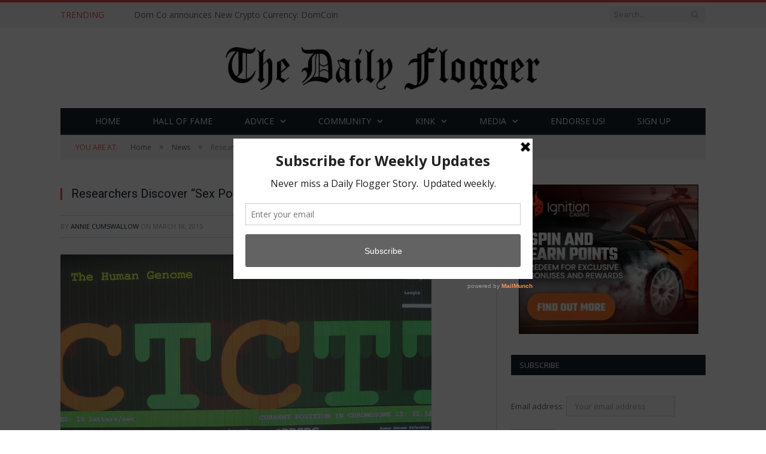

--- FILE ---
content_type: text/html; charset=UTF-8
request_url: https://thedailyflogger.com/researchers-discover-sex-positive-gene/
body_size: 18474
content:

<!DOCTYPE html>

<!--[if IE 8]> <html class="ie ie8" lang="en-US"> <![endif]-->
<!--[if IE 9]> <html class="ie ie9" lang="en-US"> <![endif]-->
<!--[if gt IE 9]><!--> <html lang="en-US"> <!--<![endif]-->

<head>


<meta charset="UTF-8" />
<title>  Researchers Discover &#8220;Sex Positive&#8221; Gene</title>

 
<meta name="viewport" content="width=device-width, initial-scale=1" />
<meta http-equiv="X-UA-Compatible" content="IE=edge" />
<link rel="pingback" href="https://thedailyflogger.com/xmlrpc.php" />
	
<link rel="shortcut icon" href="https://34.212.30.172/wp-content/uploads/2021/06/icon.jpg" />	

	
<script type="text/javascript">
/* <![CDATA[ */
(()=>{var e={};e.g=function(){if("object"==typeof globalThis)return globalThis;try{return this||new Function("return this")()}catch(e){if("object"==typeof window)return window}}(),function({ampUrl:n,isCustomizePreview:t,isAmpDevMode:r,noampQueryVarName:o,noampQueryVarValue:s,disabledStorageKey:i,mobileUserAgents:a,regexRegex:c}){if("undefined"==typeof sessionStorage)return;const d=new RegExp(c);if(!a.some((e=>{const n=e.match(d);return!(!n||!new RegExp(n[1],n[2]).test(navigator.userAgent))||navigator.userAgent.includes(e)})))return;e.g.addEventListener("DOMContentLoaded",(()=>{const e=document.getElementById("amp-mobile-version-switcher");if(!e)return;e.hidden=!1;const n=e.querySelector("a[href]");n&&n.addEventListener("click",(()=>{sessionStorage.removeItem(i)}))}));const g=r&&["paired-browsing-non-amp","paired-browsing-amp"].includes(window.name);if(sessionStorage.getItem(i)||t||g)return;const u=new URL(location.href),m=new URL(n);m.hash=u.hash,u.searchParams.has(o)&&s===u.searchParams.get(o)?sessionStorage.setItem(i,"1"):m.href!==u.href&&(window.stop(),location.replace(m.href))}({"ampUrl":"https:\/\/thedailyflogger.com\/researchers-discover-sex-positive-gene\/?amp=1","noampQueryVarName":"noamp","noampQueryVarValue":"mobile","disabledStorageKey":"amp_mobile_redirect_disabled","mobileUserAgents":["Mobile","Android","Silk\/","Kindle","BlackBerry","Opera Mini","Opera Mobi"],"regexRegex":"^\\\/((?:.|\\n)+)\\\/([i]*)$","isCustomizePreview":false,"isAmpDevMode":false})})();
/* ]]> */
</script>
<meta name='robots' content='max-image-preview:large' />
	<style>img:is([sizes="auto" i], [sizes^="auto," i]) { contain-intrinsic-size: 3000px 1500px }</style>
	
<!-- Open Graph Meta Tags generated by MashShare 4.0.47 - https://mashshare.net -->
<meta property="og:type" content="article" /> 
<meta property="og:title" content="Researchers Discover &quot;Sex Positive&quot; Gene" />
<meta property="og:description" content="HELSINKI, FINLAND    Researchers in Finland have discovered a new gene which they are calling &quot;sex positivity.&quot;  The breakthrough changes conventional thinking that the so-called &quot;sex positive&quot; movement was just a combination of horniness, self-righteousness, and" />
<meta property="og:image" content="https://thedailyflogger.com/wp-content/uploads/2014/08/genome-e1399749564452.jpg" />
<meta property="og:url" content="https://thedailyflogger.com/researchers-discover-sex-positive-gene/" />
<meta property="og:site_name" content="The Daily Flogger" />
<meta property="article:publisher" content="https://www.facebook.com/TheDailyFlogger" />
<meta property="article:published_time" content="2015-03-18T07:42:29-07:00" />
<meta property="article:modified_time" content="2015-03-01T11:18:58-08:00" />
<meta property="og:updated_time" content="2015-03-01T11:18:58-08:00" />
<!-- Open Graph Meta Tags generated by MashShare 4.0.47 - https://www.mashshare.net -->
<!-- Twitter Card generated by MashShare 4.0.47 - https://www.mashshare.net -->
<meta name="twitter:card" content="summary_large_image">
<meta name="twitter:title" content="Researchers Discover &quot;Sex Positive&quot; Gene">
<meta name="twitter:description" content="HELSINKI, FINLAND    Researchers in Finland have discovered a new gene which they are calling &quot;sex positivity.&quot;  The breakthrough changes conventional thinking that the so-called &quot;sex positive&quot; movement was just a combination of horniness, self-righteousness, and">
<meta name="twitter:image" content="https://thedailyflogger.com/wp-content/uploads/2014/08/genome-e1399749564452.jpg">
<meta name="twitter:site" content="@TheDailyFlogger">
<!-- Twitter Card generated by MashShare 4.0.47 - https://www.mashshare.net -->

<link rel='dns-prefetch' href='//stats.wp.com' />
<link rel='dns-prefetch' href='//fonts.googleapis.com' />
<link rel="alternate" type="application/rss+xml" title="The Daily Flogger &raquo; Feed" href="https://thedailyflogger.com/feed/" />
<link rel="alternate" type="application/rss+xml" title="The Daily Flogger &raquo; Comments Feed" href="https://thedailyflogger.com/comments/feed/" />
<link rel="alternate" type="application/rss+xml" title="The Daily Flogger &raquo; Researchers Discover &#8220;Sex Positive&#8221; Gene Comments Feed" href="https://thedailyflogger.com/researchers-discover-sex-positive-gene/feed/" />
		<!-- This site uses the Google Analytics by ExactMetrics plugin v8.7.4 - Using Analytics tracking - https://www.exactmetrics.com/ -->
		<!-- Note: ExactMetrics is not currently configured on this site. The site owner needs to authenticate with Google Analytics in the ExactMetrics settings panel. -->
					<!-- No tracking code set -->
				<!-- / Google Analytics by ExactMetrics -->
				<!-- This site uses the Google Analytics by MonsterInsights plugin v9.11.1 - Using Analytics tracking - https://www.monsterinsights.com/ -->
		<!-- Note: MonsterInsights is not currently configured on this site. The site owner needs to authenticate with Google Analytics in the MonsterInsights settings panel. -->
					<!-- No tracking code set -->
				<!-- / Google Analytics by MonsterInsights -->
		<script type="text/javascript">
/* <![CDATA[ */
window._wpemojiSettings = {"baseUrl":"https:\/\/s.w.org\/images\/core\/emoji\/16.0.1\/72x72\/","ext":".png","svgUrl":"https:\/\/s.w.org\/images\/core\/emoji\/16.0.1\/svg\/","svgExt":".svg","source":{"concatemoji":"https:\/\/thedailyflogger.com\/wp-includes\/js\/wp-emoji-release.min.js?ver=6.8.3"}};
/*! This file is auto-generated */
!function(s,n){var o,i,e;function c(e){try{var t={supportTests:e,timestamp:(new Date).valueOf()};sessionStorage.setItem(o,JSON.stringify(t))}catch(e){}}function p(e,t,n){e.clearRect(0,0,e.canvas.width,e.canvas.height),e.fillText(t,0,0);var t=new Uint32Array(e.getImageData(0,0,e.canvas.width,e.canvas.height).data),a=(e.clearRect(0,0,e.canvas.width,e.canvas.height),e.fillText(n,0,0),new Uint32Array(e.getImageData(0,0,e.canvas.width,e.canvas.height).data));return t.every(function(e,t){return e===a[t]})}function u(e,t){e.clearRect(0,0,e.canvas.width,e.canvas.height),e.fillText(t,0,0);for(var n=e.getImageData(16,16,1,1),a=0;a<n.data.length;a++)if(0!==n.data[a])return!1;return!0}function f(e,t,n,a){switch(t){case"flag":return n(e,"\ud83c\udff3\ufe0f\u200d\u26a7\ufe0f","\ud83c\udff3\ufe0f\u200b\u26a7\ufe0f")?!1:!n(e,"\ud83c\udde8\ud83c\uddf6","\ud83c\udde8\u200b\ud83c\uddf6")&&!n(e,"\ud83c\udff4\udb40\udc67\udb40\udc62\udb40\udc65\udb40\udc6e\udb40\udc67\udb40\udc7f","\ud83c\udff4\u200b\udb40\udc67\u200b\udb40\udc62\u200b\udb40\udc65\u200b\udb40\udc6e\u200b\udb40\udc67\u200b\udb40\udc7f");case"emoji":return!a(e,"\ud83e\udedf")}return!1}function g(e,t,n,a){var r="undefined"!=typeof WorkerGlobalScope&&self instanceof WorkerGlobalScope?new OffscreenCanvas(300,150):s.createElement("canvas"),o=r.getContext("2d",{willReadFrequently:!0}),i=(o.textBaseline="top",o.font="600 32px Arial",{});return e.forEach(function(e){i[e]=t(o,e,n,a)}),i}function t(e){var t=s.createElement("script");t.src=e,t.defer=!0,s.head.appendChild(t)}"undefined"!=typeof Promise&&(o="wpEmojiSettingsSupports",i=["flag","emoji"],n.supports={everything:!0,everythingExceptFlag:!0},e=new Promise(function(e){s.addEventListener("DOMContentLoaded",e,{once:!0})}),new Promise(function(t){var n=function(){try{var e=JSON.parse(sessionStorage.getItem(o));if("object"==typeof e&&"number"==typeof e.timestamp&&(new Date).valueOf()<e.timestamp+604800&&"object"==typeof e.supportTests)return e.supportTests}catch(e){}return null}();if(!n){if("undefined"!=typeof Worker&&"undefined"!=typeof OffscreenCanvas&&"undefined"!=typeof URL&&URL.createObjectURL&&"undefined"!=typeof Blob)try{var e="postMessage("+g.toString()+"("+[JSON.stringify(i),f.toString(),p.toString(),u.toString()].join(",")+"));",a=new Blob([e],{type:"text/javascript"}),r=new Worker(URL.createObjectURL(a),{name:"wpTestEmojiSupports"});return void(r.onmessage=function(e){c(n=e.data),r.terminate(),t(n)})}catch(e){}c(n=g(i,f,p,u))}t(n)}).then(function(e){for(var t in e)n.supports[t]=e[t],n.supports.everything=n.supports.everything&&n.supports[t],"flag"!==t&&(n.supports.everythingExceptFlag=n.supports.everythingExceptFlag&&n.supports[t]);n.supports.everythingExceptFlag=n.supports.everythingExceptFlag&&!n.supports.flag,n.DOMReady=!1,n.readyCallback=function(){n.DOMReady=!0}}).then(function(){return e}).then(function(){var e;n.supports.everything||(n.readyCallback(),(e=n.source||{}).concatemoji?t(e.concatemoji):e.wpemoji&&e.twemoji&&(t(e.twemoji),t(e.wpemoji)))}))}((window,document),window._wpemojiSettings);
/* ]]> */
</script>
<link rel='stylesheet' id='taxopress-frontend-css-css' href='https://thedailyflogger.com/wp-content/plugins/simple-tags/assets/frontend/css/frontend.css?ver=3.37.3' type='text/css' media='all' />
<link rel='stylesheet' id='jquery.bxslider-css' href='//thedailyflogger.com/wp-content/plugins/testimonials-widget/includes/libraries/testimonials-widget/includes/libraries/bxslider-4/dist/jquery.bxslider.css?ver=6.8.3' type='text/css' media='all' />
<link rel='stylesheet' id='Axl_Testimonials_Widget-css' href='//thedailyflogger.com/wp-content/plugins/testimonials-widget/includes/libraries/testimonials-widget/assets/css/testimonials-widget.css?ver=6.8.3' type='text/css' media='all' />
<link rel='stylesheet' id='Axl_Testimonials_Widget_Premium-css' href='//thedailyflogger.com/wp-content/plugins/testimonials-widget/assets/css/testimonials-widget-premium.css?ver=6.8.3' type='text/css' media='all' />
<link rel='stylesheet' id='testimonials-widget-premium-form-css' href='//thedailyflogger.com/wp-content/plugins/testimonials-widget/assets/css/testimonials-widget-premium-form.css?ver=6.8.3' type='text/css' media='all' />
<style id='wp-emoji-styles-inline-css' type='text/css'>

	img.wp-smiley, img.emoji {
		display: inline !important;
		border: none !important;
		box-shadow: none !important;
		height: 1em !important;
		width: 1em !important;
		margin: 0 0.07em !important;
		vertical-align: -0.1em !important;
		background: none !important;
		padding: 0 !important;
	}
</style>
<link rel='stylesheet' id='wp-block-library-css' href='https://thedailyflogger.com/wp-includes/css/dist/block-library/style.min.css?ver=6.8.3' type='text/css' media='all' />
<style id='classic-theme-styles-inline-css' type='text/css'>
/*! This file is auto-generated */
.wp-block-button__link{color:#fff;background-color:#32373c;border-radius:9999px;box-shadow:none;text-decoration:none;padding:calc(.667em + 2px) calc(1.333em + 2px);font-size:1.125em}.wp-block-file__button{background:#32373c;color:#fff;text-decoration:none}
</style>
<link rel='stylesheet' id='mediaelement-css' href='https://thedailyflogger.com/wp-includes/js/mediaelement/mediaelementplayer-legacy.min.css?ver=4.2.17' type='text/css' media='all' />
<link rel='stylesheet' id='wp-mediaelement-css' href='https://thedailyflogger.com/wp-includes/js/mediaelement/wp-mediaelement.min.css?ver=6.8.3' type='text/css' media='all' />
<style id='jetpack-sharing-buttons-style-inline-css' type='text/css'>
.jetpack-sharing-buttons__services-list{display:flex;flex-direction:row;flex-wrap:wrap;gap:0;list-style-type:none;margin:5px;padding:0}.jetpack-sharing-buttons__services-list.has-small-icon-size{font-size:12px}.jetpack-sharing-buttons__services-list.has-normal-icon-size{font-size:16px}.jetpack-sharing-buttons__services-list.has-large-icon-size{font-size:24px}.jetpack-sharing-buttons__services-list.has-huge-icon-size{font-size:36px}@media print{.jetpack-sharing-buttons__services-list{display:none!important}}.editor-styles-wrapper .wp-block-jetpack-sharing-buttons{gap:0;padding-inline-start:0}ul.jetpack-sharing-buttons__services-list.has-background{padding:1.25em 2.375em}
</style>
<style id='global-styles-inline-css' type='text/css'>
:root{--wp--preset--aspect-ratio--square: 1;--wp--preset--aspect-ratio--4-3: 4/3;--wp--preset--aspect-ratio--3-4: 3/4;--wp--preset--aspect-ratio--3-2: 3/2;--wp--preset--aspect-ratio--2-3: 2/3;--wp--preset--aspect-ratio--16-9: 16/9;--wp--preset--aspect-ratio--9-16: 9/16;--wp--preset--color--black: #000000;--wp--preset--color--cyan-bluish-gray: #abb8c3;--wp--preset--color--white: #ffffff;--wp--preset--color--pale-pink: #f78da7;--wp--preset--color--vivid-red: #cf2e2e;--wp--preset--color--luminous-vivid-orange: #ff6900;--wp--preset--color--luminous-vivid-amber: #fcb900;--wp--preset--color--light-green-cyan: #7bdcb5;--wp--preset--color--vivid-green-cyan: #00d084;--wp--preset--color--pale-cyan-blue: #8ed1fc;--wp--preset--color--vivid-cyan-blue: #0693e3;--wp--preset--color--vivid-purple: #9b51e0;--wp--preset--gradient--vivid-cyan-blue-to-vivid-purple: linear-gradient(135deg,rgba(6,147,227,1) 0%,rgb(155,81,224) 100%);--wp--preset--gradient--light-green-cyan-to-vivid-green-cyan: linear-gradient(135deg,rgb(122,220,180) 0%,rgb(0,208,130) 100%);--wp--preset--gradient--luminous-vivid-amber-to-luminous-vivid-orange: linear-gradient(135deg,rgba(252,185,0,1) 0%,rgba(255,105,0,1) 100%);--wp--preset--gradient--luminous-vivid-orange-to-vivid-red: linear-gradient(135deg,rgba(255,105,0,1) 0%,rgb(207,46,46) 100%);--wp--preset--gradient--very-light-gray-to-cyan-bluish-gray: linear-gradient(135deg,rgb(238,238,238) 0%,rgb(169,184,195) 100%);--wp--preset--gradient--cool-to-warm-spectrum: linear-gradient(135deg,rgb(74,234,220) 0%,rgb(151,120,209) 20%,rgb(207,42,186) 40%,rgb(238,44,130) 60%,rgb(251,105,98) 80%,rgb(254,248,76) 100%);--wp--preset--gradient--blush-light-purple: linear-gradient(135deg,rgb(255,206,236) 0%,rgb(152,150,240) 100%);--wp--preset--gradient--blush-bordeaux: linear-gradient(135deg,rgb(254,205,165) 0%,rgb(254,45,45) 50%,rgb(107,0,62) 100%);--wp--preset--gradient--luminous-dusk: linear-gradient(135deg,rgb(255,203,112) 0%,rgb(199,81,192) 50%,rgb(65,88,208) 100%);--wp--preset--gradient--pale-ocean: linear-gradient(135deg,rgb(255,245,203) 0%,rgb(182,227,212) 50%,rgb(51,167,181) 100%);--wp--preset--gradient--electric-grass: linear-gradient(135deg,rgb(202,248,128) 0%,rgb(113,206,126) 100%);--wp--preset--gradient--midnight: linear-gradient(135deg,rgb(2,3,129) 0%,rgb(40,116,252) 100%);--wp--preset--font-size--small: 13px;--wp--preset--font-size--medium: 20px;--wp--preset--font-size--large: 36px;--wp--preset--font-size--x-large: 42px;--wp--preset--spacing--20: 0.44rem;--wp--preset--spacing--30: 0.67rem;--wp--preset--spacing--40: 1rem;--wp--preset--spacing--50: 1.5rem;--wp--preset--spacing--60: 2.25rem;--wp--preset--spacing--70: 3.38rem;--wp--preset--spacing--80: 5.06rem;--wp--preset--shadow--natural: 6px 6px 9px rgba(0, 0, 0, 0.2);--wp--preset--shadow--deep: 12px 12px 50px rgba(0, 0, 0, 0.4);--wp--preset--shadow--sharp: 6px 6px 0px rgba(0, 0, 0, 0.2);--wp--preset--shadow--outlined: 6px 6px 0px -3px rgba(255, 255, 255, 1), 6px 6px rgba(0, 0, 0, 1);--wp--preset--shadow--crisp: 6px 6px 0px rgba(0, 0, 0, 1);}:where(.is-layout-flex){gap: 0.5em;}:where(.is-layout-grid){gap: 0.5em;}body .is-layout-flex{display: flex;}.is-layout-flex{flex-wrap: wrap;align-items: center;}.is-layout-flex > :is(*, div){margin: 0;}body .is-layout-grid{display: grid;}.is-layout-grid > :is(*, div){margin: 0;}:where(.wp-block-columns.is-layout-flex){gap: 2em;}:where(.wp-block-columns.is-layout-grid){gap: 2em;}:where(.wp-block-post-template.is-layout-flex){gap: 1.25em;}:where(.wp-block-post-template.is-layout-grid){gap: 1.25em;}.has-black-color{color: var(--wp--preset--color--black) !important;}.has-cyan-bluish-gray-color{color: var(--wp--preset--color--cyan-bluish-gray) !important;}.has-white-color{color: var(--wp--preset--color--white) !important;}.has-pale-pink-color{color: var(--wp--preset--color--pale-pink) !important;}.has-vivid-red-color{color: var(--wp--preset--color--vivid-red) !important;}.has-luminous-vivid-orange-color{color: var(--wp--preset--color--luminous-vivid-orange) !important;}.has-luminous-vivid-amber-color{color: var(--wp--preset--color--luminous-vivid-amber) !important;}.has-light-green-cyan-color{color: var(--wp--preset--color--light-green-cyan) !important;}.has-vivid-green-cyan-color{color: var(--wp--preset--color--vivid-green-cyan) !important;}.has-pale-cyan-blue-color{color: var(--wp--preset--color--pale-cyan-blue) !important;}.has-vivid-cyan-blue-color{color: var(--wp--preset--color--vivid-cyan-blue) !important;}.has-vivid-purple-color{color: var(--wp--preset--color--vivid-purple) !important;}.has-black-background-color{background-color: var(--wp--preset--color--black) !important;}.has-cyan-bluish-gray-background-color{background-color: var(--wp--preset--color--cyan-bluish-gray) !important;}.has-white-background-color{background-color: var(--wp--preset--color--white) !important;}.has-pale-pink-background-color{background-color: var(--wp--preset--color--pale-pink) !important;}.has-vivid-red-background-color{background-color: var(--wp--preset--color--vivid-red) !important;}.has-luminous-vivid-orange-background-color{background-color: var(--wp--preset--color--luminous-vivid-orange) !important;}.has-luminous-vivid-amber-background-color{background-color: var(--wp--preset--color--luminous-vivid-amber) !important;}.has-light-green-cyan-background-color{background-color: var(--wp--preset--color--light-green-cyan) !important;}.has-vivid-green-cyan-background-color{background-color: var(--wp--preset--color--vivid-green-cyan) !important;}.has-pale-cyan-blue-background-color{background-color: var(--wp--preset--color--pale-cyan-blue) !important;}.has-vivid-cyan-blue-background-color{background-color: var(--wp--preset--color--vivid-cyan-blue) !important;}.has-vivid-purple-background-color{background-color: var(--wp--preset--color--vivid-purple) !important;}.has-black-border-color{border-color: var(--wp--preset--color--black) !important;}.has-cyan-bluish-gray-border-color{border-color: var(--wp--preset--color--cyan-bluish-gray) !important;}.has-white-border-color{border-color: var(--wp--preset--color--white) !important;}.has-pale-pink-border-color{border-color: var(--wp--preset--color--pale-pink) !important;}.has-vivid-red-border-color{border-color: var(--wp--preset--color--vivid-red) !important;}.has-luminous-vivid-orange-border-color{border-color: var(--wp--preset--color--luminous-vivid-orange) !important;}.has-luminous-vivid-amber-border-color{border-color: var(--wp--preset--color--luminous-vivid-amber) !important;}.has-light-green-cyan-border-color{border-color: var(--wp--preset--color--light-green-cyan) !important;}.has-vivid-green-cyan-border-color{border-color: var(--wp--preset--color--vivid-green-cyan) !important;}.has-pale-cyan-blue-border-color{border-color: var(--wp--preset--color--pale-cyan-blue) !important;}.has-vivid-cyan-blue-border-color{border-color: var(--wp--preset--color--vivid-cyan-blue) !important;}.has-vivid-purple-border-color{border-color: var(--wp--preset--color--vivid-purple) !important;}.has-vivid-cyan-blue-to-vivid-purple-gradient-background{background: var(--wp--preset--gradient--vivid-cyan-blue-to-vivid-purple) !important;}.has-light-green-cyan-to-vivid-green-cyan-gradient-background{background: var(--wp--preset--gradient--light-green-cyan-to-vivid-green-cyan) !important;}.has-luminous-vivid-amber-to-luminous-vivid-orange-gradient-background{background: var(--wp--preset--gradient--luminous-vivid-amber-to-luminous-vivid-orange) !important;}.has-luminous-vivid-orange-to-vivid-red-gradient-background{background: var(--wp--preset--gradient--luminous-vivid-orange-to-vivid-red) !important;}.has-very-light-gray-to-cyan-bluish-gray-gradient-background{background: var(--wp--preset--gradient--very-light-gray-to-cyan-bluish-gray) !important;}.has-cool-to-warm-spectrum-gradient-background{background: var(--wp--preset--gradient--cool-to-warm-spectrum) !important;}.has-blush-light-purple-gradient-background{background: var(--wp--preset--gradient--blush-light-purple) !important;}.has-blush-bordeaux-gradient-background{background: var(--wp--preset--gradient--blush-bordeaux) !important;}.has-luminous-dusk-gradient-background{background: var(--wp--preset--gradient--luminous-dusk) !important;}.has-pale-ocean-gradient-background{background: var(--wp--preset--gradient--pale-ocean) !important;}.has-electric-grass-gradient-background{background: var(--wp--preset--gradient--electric-grass) !important;}.has-midnight-gradient-background{background: var(--wp--preset--gradient--midnight) !important;}.has-small-font-size{font-size: var(--wp--preset--font-size--small) !important;}.has-medium-font-size{font-size: var(--wp--preset--font-size--medium) !important;}.has-large-font-size{font-size: var(--wp--preset--font-size--large) !important;}.has-x-large-font-size{font-size: var(--wp--preset--font-size--x-large) !important;}
:where(.wp-block-post-template.is-layout-flex){gap: 1.25em;}:where(.wp-block-post-template.is-layout-grid){gap: 1.25em;}
:where(.wp-block-columns.is-layout-flex){gap: 2em;}:where(.wp-block-columns.is-layout-grid){gap: 2em;}
:root :where(.wp-block-pullquote){font-size: 1.5em;line-height: 1.6;}
</style>
<link rel='stylesheet' id='amazonpolly-css' href='https://thedailyflogger.com/wp-content/plugins/amazon-polly/public/css/amazonpolly-public.css?ver=1.0.0' type='text/css' media='all' />
<link rel='stylesheet' id='mashsb-styles-css' href='https://thedailyflogger.com/wp-content/plugins/mashsharer/assets/css/mashsb.min.css?ver=4.0.47' type='text/css' media='all' />
<style id='mashsb-styles-inline-css' type='text/css'>
.mashsb-count {color:#cccccc;}@media only screen and (min-width:568px){.mashsb-buttons a {min-width: 177px;}}
</style>
<link rel='stylesheet' id='rs-plugin-settings-css' href='https://thedailyflogger.com/wp-content/plugins/revslider/public/assets/css/settings.css?ver=5.4.7.4' type='text/css' media='all' />
<style id='rs-plugin-settings-inline-css' type='text/css'>
#rs-demo-id {}
</style>
<link rel='stylesheet' id='SFSImainCss-css' href='https://thedailyflogger.com/wp-content/plugins/ultimate-social-media-icons/css/sfsi-style.css?ver=2.9.5' type='text/css' media='all' />
<link crossorigin="anonymous" rel='stylesheet' id='smartmag-fonts-css' href='https://fonts.googleapis.com/css?family=Open+Sans%3A400%2C400Italic%2C600%2C700%7CRoboto+Slab%7CMerriweather%3A300italic&#038;subset' type='text/css' media='all' />
<link rel='stylesheet' id='smartmag-core-css' href='https://thedailyflogger.com/wp-content/themes/smart-mag/style.css?ver=3.4.0' type='text/css' media='all' />
<link rel='stylesheet' id='smartmag-responsive-css' href='https://thedailyflogger.com/wp-content/themes/smart-mag/css/responsive.css?ver=3.4.0' type='text/css' media='all' />
<link rel='stylesheet' id='pretty-photo-css' href='https://thedailyflogger.com/wp-content/themes/smart-mag/css/prettyPhoto.css?ver=3.4.0' type='text/css' media='all' />
<link rel='stylesheet' id='smartmag-font-awesome-css' href='https://thedailyflogger.com/wp-content/themes/smart-mag/css/fontawesome/css/font-awesome.min.css?ver=3.4.0' type='text/css' media='all' />
<style id='smartmag-font-awesome-inline-css' type='text/css'>
@import url('https://fonts.googleapis.com/css?family=Roboto%3A400|Roboto%3A500|Roboto%3A600|Roboto%3A700&subset=');



h1,
h2,
h3,
h4,
h5,
h6,
.posts-list .content > a,
.block.posts a,
.gallery-block .carousel .title a,
.navigate-posts .link,
.list-timeline .posts article,
.bbpress.single-topic .main-heading,
#bbpress-forums .bbp-topic-title,
#bbpress-forums .bbp-forum-title { font-family: "Roboto", Georgia, serif; }


</style>
<script type="text/javascript" src="https://thedailyflogger.com/wp-includes/js/jquery/jquery.min.js?ver=3.7.1" id="jquery-core-js"></script>
<script type="text/javascript" src="https://thedailyflogger.com/wp-includes/js/jquery/jquery-migrate.min.js?ver=3.4.1" id="jquery-migrate-js"></script>
<script type="text/javascript" src="https://thedailyflogger.com/wp-content/plugins/amazon-polly/public/js/amazonpolly-public.js?ver=1.0.0" id="amazonpolly-js"></script>
<script type="text/javascript" id="mashsb-js-extra">
/* <![CDATA[ */
var mashsb = {"shares":"363","round_shares":"","animate_shares":"0","dynamic_buttons":"0","share_url":"https:\/\/thedailyflogger.com\/researchers-discover-sex-positive-gene\/","title":"Researchers+Discover+%E2%80%9CSex+Positive%E2%80%9D+Gene","image":"https:\/\/thedailyflogger.com\/wp-content\/uploads\/2014\/08\/genome-e1399749564452.jpg","desc":"HELSINKI, FINLAND\r\n\r\nResearchers in Finland have discovered a new gene which they are calling \"sex positivity.\"  The breakthrough changes conventional thinking that the so-called \"sex positive\" movement was just a combination of horniness, self-righteousness, and \u2026","hashtag":"TheDailyFlogger","subscribe":"content","subscribe_url":"","activestatus":"1","singular":"1","twitter_popup":"1","refresh":"0","nonce":"5375cba2ff","postid":"1306","servertime":"1769323746","ajaxurl":"https:\/\/thedailyflogger.com\/wp-admin\/admin-ajax.php"};
/* ]]> */
</script>
<script type="text/javascript" src="https://thedailyflogger.com/wp-content/plugins/mashsharer/assets/js/mashsb.min.js?ver=4.0.47" id="mashsb-js"></script>
<script type="text/javascript" src="https://thedailyflogger.com/wp-content/plugins/revslider/public/assets/js/jquery.themepunch.tools.min.js?ver=5.4.7.4" id="tp-tools-js"></script>
<script type="text/javascript" src="https://thedailyflogger.com/wp-content/plugins/revslider/public/assets/js/jquery.themepunch.revolution.min.js?ver=5.4.7.4" id="revmin-js"></script>
<script type="text/javascript" src="https://thedailyflogger.com/wp-content/themes/smart-mag/js/jquery.prettyPhoto.js?ver=6.8.3" id="pretty-photo-smartmag-js"></script>
<script type="text/javascript" src="https://thedailyflogger.com/wp-content/plugins/simple-tags/assets/frontend/js/frontend.js?ver=3.37.3" id="taxopress-frontend-js-js"></script>
<link rel="https://api.w.org/" href="https://thedailyflogger.com/wp-json/" /><link rel="alternate" title="JSON" type="application/json" href="https://thedailyflogger.com/wp-json/wp/v2/posts/1306" /><link rel="EditURI" type="application/rsd+xml" title="RSD" href="https://thedailyflogger.com/xmlrpc.php?rsd" />
<meta name="generator" content="WordPress 6.8.3" />
<link rel="canonical" href="https://thedailyflogger.com/researchers-discover-sex-positive-gene/" />
<link rel='shortlink' href='https://thedailyflogger.com/?p=1306' />
<link rel="alternate" title="oEmbed (JSON)" type="application/json+oembed" href="https://thedailyflogger.com/wp-json/oembed/1.0/embed?url=https%3A%2F%2Fthedailyflogger.com%2Fresearchers-discover-sex-positive-gene%2F" />
<link rel="alternate" title="oEmbed (XML)" type="text/xml+oembed" href="https://thedailyflogger.com/wp-json/oembed/1.0/embed?url=https%3A%2F%2Fthedailyflogger.com%2Fresearchers-discover-sex-positive-gene%2F&#038;format=xml" />
<script type='text/javascript' data-cfasync='false'>var _mmunch = {'front': false, 'page': false, 'post': false, 'category': false, 'author': false, 'search': false, 'attachment': false, 'tag': false};_mmunch['post'] = true; _mmunch['postData'] = {"ID":1306,"post_name":"researchers-discover-sex-positive-gene","post_title":"Researchers Discover \"Sex Positive\" Gene","post_type":"post","post_author":"3","post_status":"publish"}; _mmunch['postCategories'] = [{"term_id":1,"name":"News","slug":"news","term_group":0,"term_taxonomy_id":1,"taxonomy":"category","description":"","parent":0,"count":420,"filter":"raw","cat_ID":1,"category_count":420,"category_description":"","cat_name":"News","category_nicename":"news","category_parent":0},{"term_id":10,"name":"Research","slug":"research","term_group":0,"term_taxonomy_id":10,"taxonomy":"category","description":"","parent":22,"count":24,"filter":"raw","cat_ID":10,"category_count":24,"category_description":"","cat_name":"Research","category_nicename":"research","category_parent":22}]; _mmunch['postTags'] = false; _mmunch['postAuthor'] = {"name":"","ID":""};</script><script data-cfasync="false" src="//a.mailmunch.co/app/v1/site.js" id="mailmunch-script" data-plugin="mc_mm" data-mailmunch-site-id="680579" async></script><meta name="follow.[base64]" content="Uk3fRDC6D5UzW7qdUZ59"/><meta property="og:image:secure_url" content="https://thedailyflogger.com/wp-content/uploads/2014/08/genome-e1399749564452.jpg" data-id="sfsi"><meta property="twitter:card" content="summary_large_image" data-id="sfsi"><meta property="twitter:image" content="https://thedailyflogger.com/wp-content/uploads/2014/08/genome-e1399749564452.jpg" data-id="sfsi"><meta property="og:image:type" content="image/jpeg" data-id="sfsi" /><meta property="og:image:width" content="620" data-id="sfsi" /><meta property="og:image:height" content="300" data-id="sfsi" /><meta property="og:url" content="https://thedailyflogger.com/researchers-discover-sex-positive-gene/" data-id="sfsi" /><meta property="og:description" content="HELSINKI, FINLAND

Researchers in Finland have discovered a new gene which they are calling sex positivity.  The breakthrough changes conventional thinking that the so-called sex positive movement was just a combination of horniness, self-righteousness, and the inability to keep one's opinions to oneself.

Not true, says researcher Sven Anderson.  We found a completely separate gene.  It often happens to be combined with the others, explaining why most of these people are completely insufferable to be around, but it is really its own thing.

Kitty Danger, 27, held a press conference to celebrate the finding.  We hope this brings the era of gene-shaming to an end.

Photo credit: Simon Li cc: by nc sa

 " data-id="sfsi" /><meta property="og:title" content="Researchers Discover &#8220;Sex Positive&#8221; Gene" data-id="sfsi" /><link rel="alternate" type="text/html" media="only screen and (max-width: 640px)" href="https://thedailyflogger.com/researchers-discover-sex-positive-gene/?amp=1">	<style>img#wpstats{display:none}</style>
		<link rel="amphtml" href="https://thedailyflogger.com/researchers-discover-sex-positive-gene/?amp=1"><style>#amp-mobile-version-switcher{left:0;position:absolute;width:100%;z-index:100}#amp-mobile-version-switcher>a{background-color:#444;border:0;color:#eaeaea;display:block;font-family:-apple-system,BlinkMacSystemFont,Segoe UI,Roboto,Oxygen-Sans,Ubuntu,Cantarell,Helvetica Neue,sans-serif;font-size:16px;font-weight:600;padding:15px 0;text-align:center;-webkit-text-decoration:none;text-decoration:none}#amp-mobile-version-switcher>a:active,#amp-mobile-version-switcher>a:focus,#amp-mobile-version-switcher>a:hover{-webkit-text-decoration:underline;text-decoration:underline}</style><meta name="generator" content="Powered by Slider Revolution 5.4.7.4 - responsive, Mobile-Friendly Slider Plugin for WordPress with comfortable drag and drop interface." />
<script type="text/javascript">function setREVStartSize(e){									
						try{ e.c=jQuery(e.c);var i=jQuery(window).width(),t=9999,r=0,n=0,l=0,f=0,s=0,h=0;
							if(e.responsiveLevels&&(jQuery.each(e.responsiveLevels,function(e,f){f>i&&(t=r=f,l=e),i>f&&f>r&&(r=f,n=e)}),t>r&&(l=n)),f=e.gridheight[l]||e.gridheight[0]||e.gridheight,s=e.gridwidth[l]||e.gridwidth[0]||e.gridwidth,h=i/s,h=h>1?1:h,f=Math.round(h*f),"fullscreen"==e.sliderLayout){var u=(e.c.width(),jQuery(window).height());if(void 0!=e.fullScreenOffsetContainer){var c=e.fullScreenOffsetContainer.split(",");if (c) jQuery.each(c,function(e,i){u=jQuery(i).length>0?u-jQuery(i).outerHeight(!0):u}),e.fullScreenOffset.split("%").length>1&&void 0!=e.fullScreenOffset&&e.fullScreenOffset.length>0?u-=jQuery(window).height()*parseInt(e.fullScreenOffset,0)/100:void 0!=e.fullScreenOffset&&e.fullScreenOffset.length>0&&(u-=parseInt(e.fullScreenOffset,0))}f=u}else void 0!=e.minHeight&&f<e.minHeight&&(f=e.minHeight);e.c.closest(".rev_slider_wrapper").css({height:f})					
						}catch(d){console.log("Failure at Presize of Slider:"+d)}						
					};</script>
	
<!--[if lt IE 9]>
<script src="https://thedailyflogger.com/wp-content/themes/smart-mag/js/html5.js" type="text/javascript"></script>
<![endif]-->


<script>
document.querySelector('head').innerHTML += '<style class="bunyad-img-effects-css">.main img, .main-footer img { opacity: 0; }</style>';
</script>
	

</head>


<body class="wp-singular post-template-default single single-post postid-1306 single-format-standard wp-theme-smart-mag page-builder sfsi_actvite_theme_default right-sidebar full img-effects has-nav-dark has-head-default">

<div class="main-wrap">

	
	
	<div class="top-bar">

		<div class="wrap">
			<section class="top-bar-content cf">
			
							
								<div class="trending-ticker">
					<span class="heading">Trending</span>

					<ul>
												
												
							<li><a href="https://thedailyflogger.com/aftercare-from-apathy-scene-lacking/" title="Aftercare from Apathy Scene Lacking">Aftercare from Apathy Scene Lacking</a></li>
						
												
							<li><a href="https://thedailyflogger.com/dom-co-announces-new-crypto-currency-domcoin/" title="Dom Co announces New Crypto Currency: DomCoin">Dom Co announces New Crypto Currency: DomCoin</a></li>
						
												
							<li><a href="https://thedailyflogger.com/area-woman-who-identifies-as-farabella-feels-marginalized-at-pony-play-event/" title="Area Woman Who Identifies as Farabella Feels Marginalized at Pony Play Event">Area Woman Who Identifies as Farabella Feels Marginalized at Pony Play Event</a></li>
						
												
							<li><a href="https://thedailyflogger.com/jim-shows-marginal-interest-in-littles-class/" title="Jim Shows Marginal Interest in Littles Class">Jim Shows Marginal Interest in Littles Class</a></li>
						
												
							<li><a href="https://thedailyflogger.com/dom-co-releases-new-kink-vaccination/" title="Dom Co Releases New &#8220;Kink&#8221; Vaccination">Dom Co Releases New &#8220;Kink&#8221; Vaccination</a></li>
						
												
							<li><a href="https://thedailyflogger.com/new-game-announced-cards-against-subs/" title="New Game Announced: Cards Against Subs">New Game Announced: Cards Against Subs</a></li>
						
												
							<li><a href="https://thedailyflogger.com/brat-regrets-missed-opportunity/" title="Brat Regrets Missed Opportunity">Brat Regrets Missed Opportunity</a></li>
						
												
							<li><a href="https://thedailyflogger.com/dungeon-voices-17/" title="Dungeon Voices: Online Learning">Dungeon Voices: Online Learning</a></li>
						
												
											</ul>
				</div>
				
									
					
		<div class="search">
			<form role="search" action="https://thedailyflogger.com/" method="get">
				<input type="text" name="s" class="query" value="" placeholder="Search..."/>
				<button class="search-button" type="submit"><i class="fa fa-search"></i></button>
			</form>
		</div> <!-- .search -->					
				
								
			</section>
		</div>
		
	</div>
	
	<div id="main-head" class="main-head">
		
		<div class="wrap">
			
			
			<header class="default">
			
				<div class="title">
							<a href="https://thedailyflogger.com/" title="The Daily Flogger" rel="home">
		
														
								
				<img src="https://thedailyflogger.com/wp-content/uploads/2014/03/headerwide2.png" class="logo-image" alt="The Daily Flogger" />
					 
						
		</a>				</div>
				
									
					<div class="right">
										</div>
					
								
			</header>
				
							
				
<div class="main-nav">
	<div class="navigation-wrap cf">
	
		<nav class="navigation cf nav-center nav-dark">
		
			<div class>
			
				<div class="mobile" data-type="off-canvas" data-search="1">
					<a href="#" class="selected">
						<span class="text">Navigate</span><span class="current"></span> <i class="hamburger fa fa-bars"></i>
					</a>
				</div>
				
				<div class="menu-main-container"><ul id="menu-main" class="menu"><li id="menu-item-2645" class="menu-item menu-item-type-post_type menu-item-object-page menu-item-home menu-item-2645"><a href="https://thedailyflogger.com/">Home</a></li>
<li id="menu-item-3555" class="menu-item menu-item-type-post_type menu-item-object-page menu-item-3555"><a href="https://thedailyflogger.com/hall-of-fame/">Hall of Fame</a></li>
<li id="menu-item-149" class="menu-item menu-item-type-taxonomy menu-item-object-category menu-item-has-children menu-cat-18 menu-item-149"><a href="https://thedailyflogger.com/category/advice/">Advice</a>
<ul class="sub-menu">
	<li id="menu-item-150" class="menu-item menu-item-type-taxonomy menu-item-object-category menu-cat-19 menu-item-150"><a href="https://thedailyflogger.com/category/advice/ask-annie/">Ask Annie</a></li>
	<li id="menu-item-3203" class="menu-item menu-item-type-taxonomy menu-item-object-category menu-cat-42 menu-item-3203"><a href="https://thedailyflogger.com/category/advice/movie-reviews/">Movie Reviews</a></li>
</ul>
</li>
<li id="menu-item-2607" class="menu-item menu-item-type-taxonomy menu-item-object-category menu-item-has-children menu-cat-21 menu-item-2607"><a href="https://thedailyflogger.com/category/community/">Community</a>
<ul class="sub-menu">
	<li id="menu-item-618" class="menu-item menu-item-type-taxonomy menu-item-object-category menu-cat-23 menu-item-618"><a href="https://thedailyflogger.com/category/dungeon-voices/">Dungeon Voices</a></li>
	<li id="menu-item-88" class="menu-item menu-item-type-taxonomy menu-item-object-category menu-cat-4 menu-item-88"><a href="https://thedailyflogger.com/category/community/crime/">Crime</a></li>
	<li id="menu-item-89" class="menu-item menu-item-type-taxonomy menu-item-object-category menu-cat-7 menu-item-89"><a href="https://thedailyflogger.com/category/community/events/">Events</a></li>
	<li id="menu-item-97" class="menu-item menu-item-type-taxonomy menu-item-object-category menu-cat-13 menu-item-97"><a href="https://thedailyflogger.com/category/community/politics/">Politics</a></li>
</ul>
</li>
<li id="menu-item-2609" class="menu-item menu-item-type-taxonomy menu-item-object-category menu-item-has-children menu-cat-20 menu-item-2609"><a href="https://thedailyflogger.com/category/kink/">Kink</a>
<ul class="sub-menu">
	<li id="menu-item-90" class="menu-item menu-item-type-taxonomy menu-item-object-category menu-cat-6 menu-item-90"><a href="https://thedailyflogger.com/category/kink/femdom/">Femdom</a></li>
	<li id="menu-item-92" class="menu-item menu-item-type-taxonomy menu-item-object-category menu-cat-5 menu-item-92"><a href="https://thedailyflogger.com/category/kink/leather/">Leather</a></li>
	<li id="menu-item-94" class="menu-item menu-item-type-taxonomy menu-item-object-category menu-cat-11 menu-item-94"><a href="https://thedailyflogger.com/category/kink/male-dom/">Male Dom</a></li>
	<li id="menu-item-95" class="menu-item menu-item-type-taxonomy menu-item-object-category menu-cat-12 menu-item-95"><a href="https://thedailyflogger.com/category/products/">Products</a></li>
	<li id="menu-item-104" class="menu-item menu-item-type-taxonomy menu-item-object-category menu-cat-17 menu-item-104"><a href="https://thedailyflogger.com/category/kink/safety/">Safety</a></li>
</ul>
</li>
<li id="menu-item-2608" class="menu-item menu-item-type-taxonomy menu-item-object-category current-post-ancestor menu-item-has-children menu-cat-22 menu-item-2608"><a href="https://thedailyflogger.com/category/media/">Media</a>
<ul class="sub-menu">
	<li id="menu-item-91" class="menu-item menu-item-type-taxonomy menu-item-object-category menu-cat-8 menu-item-91"><a href="https://thedailyflogger.com/category/media/internet/">Internet</a></li>
	<li id="menu-item-93" class="menu-item menu-item-type-taxonomy menu-item-object-category menu-cat-9 menu-item-93"><a href="https://thedailyflogger.com/category/media/publishing/">Publishing</a></li>
	<li id="menu-item-96" class="menu-item menu-item-type-taxonomy menu-item-object-category current-post-ancestor current-menu-parent current-post-parent menu-cat-10 menu-item-96"><a href="https://thedailyflogger.com/category/media/research/">Research</a></li>
</ul>
</li>
<li id="menu-item-2051" class="menu-item menu-item-type-post_type menu-item-object-page menu-item-2051"><a href="https://thedailyflogger.com/endorsement-program/">Endorse Us!</a></li>
<li id="menu-item-3258" class="menu-item menu-item-type-post_type menu-item-object-mailmunch_page menu-item-3258"><a href="https://thedailyflogger.com/sign-up/">Sign Up</a></li>
</ul></div>				
						
			</div>
			
		</nav>
	
				
	</div>
</div>				
							
		</div>
		
				
	</div>	
	<div class="breadcrumbs-wrap">
		
		<div class="wrap">
		<nav class="breadcrumbs ts-contain" id="breadcrumb"><div class="inner"breadcrumbs ts-contain><span class="location">You are at:</span><span><a href="https://thedailyflogger.com/"><span>Home</span></a></span> <span class="delim">&raquo;</span> <span><a href="https://thedailyflogger.com/category/news/"><span>News</span></a></span> <span class="delim">&raquo;</span> <span class="current">Researchers Discover &#8220;Sex Positive&#8221; Gene</span></div></nav>		</div>
		
	</div>


<div class="main wrap cf">

		
	<div class="row">
	
		<div class="col-8 main-content">
		
				
				
<article id="post-1306" class="post-1306 post type-post status-publish format-standard has-post-thumbnail category-news category-research title-above">
	
	<header class="post-header cf">
	
		
				<div class="heading cf">
				
			<h1 class="post-title item fn">
			Researchers Discover &#8220;Sex Positive&#8221; Gene			</h1>
			
			<a href="https://thedailyflogger.com/researchers-discover-sex-positive-gene/?noamp=mobile#respond" class="comments"><i class="fa fa-comments-o"></i> 0</a>
		
		</div>

		<div class="post-meta cf">
			<span class="posted-by">By 
				<span class="reviewer"><a href="https://thedailyflogger.com/author/annie/" title="Posts by Annie Cumswallow" rel="author">Annie Cumswallow</a></span>
			</span>
			 
			<span class="posted-on">on				<span class="dtreviewed">
					<time class="value-title" datetime="2015-03-18T07:42:29-07:00" title="2015-03-18">March 18, 2015</time>
				</span>
			</span>
			
			<span class="cats"><a href="https://thedailyflogger.com/category/news/" rel="category tag">News</a>, <a href="https://thedailyflogger.com/category/media/research/" rel="category tag">Research</a></span>
				
		</div>		
	
	
	<div class="featured">
				
					
			<a href="https://thedailyflogger.com/wp-content/uploads/2014/08/genome-e1399749564452.jpg" title="Researchers Discover &#8220;Sex Positive&#8221; Gene">
			
						
								
					<img width="620" height="300" src="https://thedailyflogger.com/wp-content/uploads/2014/08/genome-e1399749564452.jpg" class="attachment-main-featured size-main-featured wp-post-image" alt="" title="Researchers Discover &#8220;Sex Positive&#8221; Gene" decoding="async" fetchpriority="high" srcset="https://thedailyflogger.com/wp-content/uploads/2014/08/genome-e1399749564452.jpg 620w, https://thedailyflogger.com/wp-content/uploads/2014/08/genome-e1399749564452-300x145.jpg 300w, https://thedailyflogger.com/wp-content/uploads/2014/08/genome-e1399749564452-618x299.jpg 618w, https://thedailyflogger.com/wp-content/uploads/2014/08/genome-e1399749564452-298x144.jpg 298w, https://thedailyflogger.com/wp-content/uploads/2014/08/genome-e1399749564452-120x58.jpg 120w, https://thedailyflogger.com/wp-content/uploads/2014/08/genome-e1399749564452-150x72.jpg 150w, https://thedailyflogger.com/wp-content/uploads/2014/08/genome-e1399749564452-265x128.jpg 265w" sizes="(max-width: 620px) 100vw, 620px" />				
								
										
			</a>
							
						
			</div>	
			
	</header><!-- .post-header -->

	

	<div class="post-container cf">
	
		<div class="post-content-right">
			<div class="post-content description ">
	
					
				
		<aside class="mashsb-container mashsb-main "><div class="mashsb-box"><div class="mashsb-count mash-large" style="float:left"><div class="counts mashsbcount">363</div><span class="mashsb-sharetext">SHARES</span></div><div class="mashsb-buttons"><a class="mashicon-facebook mash-large mashsb-noshadow" href="https://www.facebook.com/sharer.php?u=https%3A%2F%2Fthedailyflogger.com%2Fresearchers-discover-sex-positive-gene%2F" target="_top" rel="nofollow"><span class="icon"></span><span class="text">Facebook</span></a><a class="mashicon-twitter mash-large mashsb-noshadow" href="https://twitter.com/intent/tweet?text=Researchers%20Discover%20%22Sex%20Positive%22%20Gene&amp;url=https://thedailyflogger.com/?p=1306&amp;via=TheDailyFlogger" target="_top" rel="nofollow"><span class="icon"></span><span class="text">Twitter</span></a><div class="onoffswitch2 mash-large mashsb-noshadow" style="display:none"></div></div>
            </div>
                <div style="clear:both"></div><div class="mashsb-toggle-container"></div></aside>
            <!-- Share buttons by mashshare.net - Version: 4.0.47--><div class='mailmunch-forms-before-post' style='display: none !important;'></div><p>HELSINKI, FINLAND</p>
<p>Researchers in Finland have discovered a new gene which they are calling &#8220;sex positivity.&#8221;  The breakthrough changes conventional thinking that the so-called &#8220;sex positive&#8221; movement was just a combination of horniness, self-righteousness, and the inability to keep one&#8217;s opinions to oneself.</p>
<p>&#8220;Not true,&#8221; says researcher Sven Anderson.  &#8220;We found a completely separate gene.  It often happens to be combined with the others, explaining why most of these people are completely insufferable to be around, but it is really its own thing.&#8221;</p><div class='mailmunch-forms-in-post-middle' style='display: none !important;'></div>
<p>Kitty Danger, 27, held a press conference to celebrate the finding.  &#8220;We hope this brings the era of gene-shaming to an end.&#8221;</p>
<p>Photo credit: Simon Li cc: by nc sa</p>
<div class='mailmunch-forms-after-post' style='display: none !important;'></div>		
		
		
				
				
			</div><!-- .post-content -->
		</div>
		
	</div>
	
	
	
	
	<div class="post-share">
		<span class="text">Share.</span>
		
		<span class="share-links">

			<a href="https://twitter.com/intent/tweet?url=https%3A%2F%2Fthedailyflogger.com%2Fresearchers-discover-sex-positive-gene%2F&text=Researchers%20Discover%20%26%238220%3BSex%20Positive%26%238221%3B%20Gene" 
				class="fa fa-twitter" title="Tweet It" target="_blank">
					<span class="visuallyhidden">Twitter</span></a>
				
			<a href="https://www.facebook.com/sharer.php?u=https%3A%2F%2Fthedailyflogger.com%2Fresearchers-discover-sex-positive-gene%2F" class="fa fa-facebook" title="Share on Facebook" target="_blank">
				<span class="visuallyhidden">Facebook</span></a>
				
			<a href="https://pinterest.com/pin/create/button/?url=https%3A%2F%2Fthedailyflogger.com%2Fresearchers-discover-sex-positive-gene%2F&amp;media=https%3A%2F%2Fthedailyflogger.com%2Fwp-content%2Fuploads%2F2014%2F08%2Fgenome-e1399749564452.jpg" class="fa fa-pinterest" title="Share on Pinterest" target="_blank">
				<span class="visuallyhidden">Pinterest</span></a>
				
			<a href="http://www.linkedin.com/shareArticle?mini=true&amp;url=https%3A%2F%2Fthedailyflogger.com%2Fresearchers-discover-sex-positive-gene%2F" class="fa fa-linkedin" title="Share on LinkedIn" target="_blank">
				<span class="visuallyhidden">LinkedIn</span></a>
				
			<a href="https://www.tumblr.com/share/link?url=https%3A%2F%2Fthedailyflogger.com%2Fresearchers-discover-sex-positive-gene%2F&amp;name=Researchers+Discover+%26%238220%3BSex+Positive%26%238221%3B+Gene" class="fa fa-tumblr" title="Share on Tumblr" target="_blank">
				<span class="visuallyhidden">Tumblr</span></a>
				
			<a href="/cdn-cgi/l/email-protection#[base64]" class="fa fa-envelope-o" title="Share via Email">
				<span class="visuallyhidden">Email</span></a>
			
		</span>
	</div>
	
		
</article>



	<section class="navigate-posts">
	
		<div class="previous"><span class="main-color title"><i class="fa fa-chevron-left"></i> Previous Article</span><span class="link"><a href="https://thedailyflogger.com/funny-cat-videos-eclipse-porn-internet-study/" rel="prev">Funny Cat Videos Eclipse Porn in &#8220;What the Internet is For&#8221; Study</a></span>		</div>
		
		<div class="next"><span class="main-color title">Next Article <i class="fa fa-chevron-right"></i></span><span class="link"><a href="https://thedailyflogger.com/white-het-man-discovers-own-privilege-cuts-off-finger/" rel="next">White Het Man Discovers Own Privilege; Cuts off Finger</a></span>		</div>
		
	</section>



	
	<section class="related-posts">
		<h3 class="section-head"><span class="color">Related</span> Posts</h3> 
		<ul class="highlights-box three-col related-posts">
		
				
			<li class="highlights column one-third">
				
				<article>
						
					<a href="https://thedailyflogger.com/dom-co-announces-new-crypto-currency-domcoin/" title="Dom Co announces New Crypto Currency: DomCoin" class="image-link">
						<img width="214" height="140" src="https://thedailyflogger.com/wp-content/uploads/2021/03/hitesh-choudhary-JNxTZzpHmsI-unsplash-214x140.jpeg" class="image wp-post-image" alt="" title="Dom Co announces New Crypto Currency: DomCoin" decoding="async" />	
											</a>
					
								<div class="cf listing-meta meta above">
					
				<time datetime="2021-11-19T16:43:48-08:00" class="meta-item">November 19, 2021</time><span class="meta-item comments"><a href="https://thedailyflogger.com/dom-co-announces-new-crypto-currency-domcoin/?noamp=mobile#respond"><i class="fa fa-comments-o"></i> 0</a></span>					
			</div>
							
					<h2><a href="https://thedailyflogger.com/dom-co-announces-new-crypto-currency-domcoin/" title="Dom Co announces New Crypto Currency: DomCoin">Dom Co announces New Crypto Currency: DomCoin</a></h2>
					
										
				</article>
			</li>
			
				
			<li class="highlights column one-third">
				
				<article>
						
					<a href="https://thedailyflogger.com/dom-co-releases-new-kink-vaccination/" title="Dom Co Releases New &#8220;Kink&#8221; Vaccination" class="image-link">
						<img width="214" height="140" src="https://thedailyflogger.com/wp-content/uploads/2021/07/SBI-301027530-JPG-214x140.jpeg" class="image wp-post-image" alt="" title="Dom Co Releases New &#8220;Kink&#8221; Vaccination" decoding="async" />	
											</a>
					
								<div class="cf listing-meta meta above">
					
				<time datetime="2021-07-14T12:57:16-07:00" class="meta-item">July 14, 2021</time><span class="meta-item comments"><a href="https://thedailyflogger.com/dom-co-releases-new-kink-vaccination/?noamp=mobile#respond"><i class="fa fa-comments-o"></i> 0</a></span>					
			</div>
							
					<h2><a href="https://thedailyflogger.com/dom-co-releases-new-kink-vaccination/" title="Dom Co Releases New &#8220;Kink&#8221; Vaccination">Dom Co Releases New &#8220;Kink&#8221; Vaccination</a></h2>
					
										
				</article>
			</li>
			
				
			<li class="highlights column one-third">
				
				<article>
						
					<a href="https://thedailyflogger.com/student-debt-cancellation-may-help-those-who-paid-for-flogger-classes/" title="Student Debt Cancellation May Help Those Who Paid for Phil&#8217;s &#8220;Lame&#8221; Flogger Classes" class="image-link">
						<img width="214" height="140" src="https://thedailyflogger.com/wp-content/uploads/2019/08/4137122091_5ac0b18184_b-214x140.jpg" class="image wp-post-image" alt="" title="Student Debt Cancellation May Help Those Who Paid for Phil&#8217;s &#8220;Lame&#8221; Flogger Classes" decoding="async" loading="lazy" />	
											</a>
					
								<div class="cf listing-meta meta above">
					
				<time datetime="2021-05-21T07:36:08-07:00" class="meta-item">May 21, 2021</time><span class="meta-item comments"><a href="https://thedailyflogger.com/student-debt-cancellation-may-help-those-who-paid-for-flogger-classes/?noamp=mobile#respond"><i class="fa fa-comments-o"></i> 0</a></span>					
			</div>
							
					<h2><a href="https://thedailyflogger.com/student-debt-cancellation-may-help-those-who-paid-for-flogger-classes/" title="Student Debt Cancellation May Help Those Who Paid for Phil&#8217;s &#8220;Lame&#8221; Flogger Classes">Student Debt Cancellation May Help Those Who Paid for Phil&#8217;s &#8220;Lame&#8221; Flogger Classes</a></h2>
					
										
				</article>
			</li>
			
				</ul>
	</section>

	
				<div class="comments">
				
	
	<div id="comments">

		
	
		<div id="respond" class="comment-respond">
		<h3 id="reply-title" class="comment-reply-title"><span class="section-head">Leave A Reply</span> <small><a rel="nofollow" id="cancel-comment-reply-link" href="/researchers-discover-sex-positive-gene/#respond" style="display:none;">Cancel Reply</a></small></h3><form action="https://thedailyflogger.com/wp-comments-post.php" method="post" id="commentform" class="comment-form">
			<p>
				<textarea name="comment" id="comment" cols="45" rows="8" aria-required="true" placeholder="Your Comment"></textarea>
			</p>
			<p>
				<input name="author" id="author" type="text" size="30" aria-required="true" placeholder="Your Name" value="" />
			</p>

			<p>
				<input name="email" id="email" type="text" size="30" aria-required="true" placeholder="Your Email" value="" />
			</p>
		

			<p>
				<input name="url" id="url" type="text" size="30" placeholder="Your Website" value="" />
			</p>
		

		<p class="comment-form-cookies-consent">
			<input id="wp-comment-cookies-consent" name="wp-comment-cookies-consent" type="checkbox" value="yes" />
			<label for="wp-comment-cookies-consent">Save my name, email, and website in this browser for the next time I comment.
			</label>
		</p>
<p class="form-submit"><input name="submit" type="submit" id="comment-submit" class="submit" value="Post Comment" /> <input type='hidden' name='comment_post_ID' value='1306' id='comment_post_ID' />
<input type='hidden' name='comment_parent' id='comment_parent' value='0' />
</p><p style="display: none;"><input type="hidden" id="akismet_comment_nonce" name="akismet_comment_nonce" value="d317b6b378" /></p><p style="display: none !important;" class="akismet-fields-container" data-prefix="ak_"><label>&#916;<textarea name="ak_hp_textarea" cols="45" rows="8" maxlength="100"></textarea></label><input type="hidden" id="ak_js_1" name="ak_js" value="81"/><script data-cfasync="false" src="/cdn-cgi/scripts/5c5dd728/cloudflare-static/email-decode.min.js"></script><script>document.getElementById( "ak_js_1" ).setAttribute( "value", ( new Date() ).getTime() );</script></p></form>	</div><!-- #respond -->
	
	</div><!-- #comments -->
				</div>
	
				
		</div>
		
		
			
		
		
		<aside class="col-4 sidebar">
		
					<div class="">
			
				<ul>
				
				
		<li id="bunyad_ads_widget-2" class="widget code-widget">		
					
			<div class="a-widget">
			
				<script type="application/javascript">
    var ad_idzone = "4300048",
    ad_width = "300",
    ad_height = "250";
</script>
<script type="application/javascript" src="https://a.realsrv.com/ads.js"></script>
<noscript>
    <iframe src="https://syndication.realsrv.com/ads-iframe-display.php?idzone=4300048&output=noscript" width="300" height="250" scrolling="no" marginwidth="0" marginheight="0" frameborder="0"></iframe>
</noscript>			
			</div>
		
		</li>
		
		<li id="mc4wp_form_widget-2" class="widget widget_mc4wp_form_widget"><h3 class="widgettitle">Subscribe</h3><script>(function() {
	window.mc4wp = window.mc4wp || {
		listeners: [],
		forms: {
			on: function(evt, cb) {
				window.mc4wp.listeners.push(
					{
						event   : evt,
						callback: cb
					}
				);
			}
		}
	}
})();
</script><!-- Mailchimp for WordPress v4.10.6 - https://wordpress.org/plugins/mailchimp-for-wp/ --><form id="mc4wp-form-1" class="mc4wp-form mc4wp-form-3255" method="post" data-id="3255" data-name="TDF" ><div class="mc4wp-form-fields"><p>
	<label>Email address: </label>
	<input type="email" name="EMAIL" placeholder="Your email address" required />
</p>

<p>
	<input type="submit" value="Sign up" />
</p></div><label style="display: none !important;">Leave this field empty if you're human: <input type="text" name="_mc4wp_honeypot" value="" tabindex="-1" autocomplete="off" /></label><input type="hidden" name="_mc4wp_timestamp" value="1769323746" /><input type="hidden" name="_mc4wp_form_id" value="3255" /><input type="hidden" name="_mc4wp_form_element_id" value="mc4wp-form-1" /><div class="mc4wp-response"></div></form><!-- / Mailchimp for WordPress Plugin --></li>

		<li id="recent-posts-2" class="widget widget_recent_entries">
		<h3 class="widgettitle">Recent Posts</h3>
		<ul>
											<li>
					<a href="https://thedailyflogger.com/aftercare-from-apathy-scene-lacking/">Aftercare from Apathy Scene Lacking</a>
									</li>
											<li>
					<a href="https://thedailyflogger.com/dom-co-announces-new-crypto-currency-domcoin/">Dom Co announces New Crypto Currency: DomCoin</a>
									</li>
											<li>
					<a href="https://thedailyflogger.com/area-woman-who-identifies-as-farabella-feels-marginalized-at-pony-play-event/">Area Woman Who Identifies as Farabella Feels Marginalized at Pony Play Event</a>
									</li>
											<li>
					<a href="https://thedailyflogger.com/jim-shows-marginal-interest-in-littles-class/">Jim Shows Marginal Interest in Littles Class</a>
									</li>
											<li>
					<a href="https://thedailyflogger.com/dom-co-releases-new-kink-vaccination/">Dom Co Releases New &#8220;Kink&#8221; Vaccination</a>
									</li>
					</ul>

		</li>
<!-- MashShare Most Popular Widget //--><li id="mashsb_mostshared_posts_widget-2" class="widget widget_mashsb_mostshared_posts_widget"><h3 class="widgettitle">Most Shared Posts</h3><ul class="mashsb-share-widget"><li><div class="mashsb-widget-post-title"><a class="mashsb-widget-link" href="https://thedailyflogger.com/aftercare-from-apathy-scene-lacking/">Aftercare from Apathy Scene Lacking...</a></div> <span class="mashicon-share">101 Shares</span></li><li><div class="mashsb-widget-post-title"><a class="mashsb-widget-link" href="https://thedailyflogger.com/dom-co-announces-new-crypto-currency-domcoin/">Dom Co announces New Crypto Currency: DomCoin...</a></div> <span class="mashicon-share">86 Shares</span></li></ul></li>
<!-- MashShare Most Popular Widget End //--><li id="text-5" class="widget widget_text"><h3 class="widgettitle">Support The Daily Flogger</h3>			<div class="textwidget"><center><a href="http://34.212.30.172/endorsement-program/">Celebrity Endorsement Program</a><br>
<script language="JavaScript">
<!--
function random_imglink(){
var myimages=new Array()
//specify random images below. You can have as many as you wish
myimages[1]="http://34.212.30.172/promo/1.jpg"
myimages[2]="http://34.212.30.172/promo/2.jpg"
myimages[3]="http://34.212.30.172/promo/3.jpg"
myimages[4]="http://34.212.30.172/promo/4.jpg"
myimages[5]="http://34.212.30.172/promo/5.jpg"
myimages[6]="http://34.212.30.172/promo/6.jpg"
myimages[7]="http://34.212.30.172/wp-content/uploads/2019/09/floggernv.jpg"
var ry=Math.floor(Math.random()*myimages.length)
if (ry==0)
ry=1
document.write('<img src="'+myimages[ry]+'" border=0 width=300>')
}
random_imglink()
//-->
</script>

<center>

<p>Buy us a cup of coffee or a bottle of scotch<p>
<form action="https://www.paypal.com/cgi-bin/webscr" method="post" target="_top">
<input type="hidden" name="cmd" value="_s-xclick">
<input type="hidden" name="hosted_button_id" value="N74G95PLCZS9Q">
<input type="image" src="https://www.paypalobjects.com/en_US/i/btn/btn_donateCC_LG.gif" border="0" name="submit" alt="PayPal - The safer, easier way to pay online!">
<img alt="" border="0" src="https://www.paypalobjects.com/en_US/i/scr/pixel.gif" width="1" height="1">
</form>

</center>
</div>
		</li>
			<li id="bunyad-popular-posts-widget-4" class="widget popular-posts">			<h3 class="widgettitle">Popular Posts</h3>			
			<ul class="posts-list">
							<li>
				
					<a href="https://thedailyflogger.com/aftercare-from-apathy-scene-lacking/"><img width="110" height="96" src="https://thedailyflogger.com/wp-content/uploads/2022/05/bored-young-woman-sitting-at-her-desk-in-front-of-the-computer-SBI-317520774-110x96.jpg" class="attachment-post-thumbnail size-post-thumbnail wp-post-image" alt="" title="Aftercare from Apathy Scene Lacking" decoding="async" loading="lazy" />					
																					
					</a>
					
					<div class="content">
					
									<div class="cf listing-meta meta above">
					
				<time datetime="2022-05-07T09:03:32-07:00" class="meta-item">May 7, 2022</time><span class="meta-item comments"><a href="https://thedailyflogger.com/aftercare-from-apathy-scene-lacking/?noamp=mobile#respond"><i class="fa fa-comments-o"></i> 0</a></span>					
			</div>
							
						<a href="https://thedailyflogger.com/aftercare-from-apathy-scene-lacking/" title="Aftercare from Apathy Scene Lacking">
							Aftercare from Apathy Scene Lacking</a>
							
						
					</div>
				
				</li>
							<li>
				
					<a href="https://thedailyflogger.com/dom-co-announces-new-crypto-currency-domcoin/"><img width="110" height="96" src="https://thedailyflogger.com/wp-content/uploads/2021/03/hitesh-choudhary-JNxTZzpHmsI-unsplash-110x96.jpeg" class="attachment-post-thumbnail size-post-thumbnail wp-post-image" alt="" title="Dom Co announces New Crypto Currency: DomCoin" decoding="async" loading="lazy" />					
																					
					</a>
					
					<div class="content">
					
									<div class="cf listing-meta meta above">
					
				<time datetime="2021-11-19T16:43:48-08:00" class="meta-item">November 19, 2021</time><span class="meta-item comments"><a href="https://thedailyflogger.com/dom-co-announces-new-crypto-currency-domcoin/?noamp=mobile#respond"><i class="fa fa-comments-o"></i> 0</a></span>					
			</div>
							
						<a href="https://thedailyflogger.com/dom-co-announces-new-crypto-currency-domcoin/" title="Dom Co announces New Crypto Currency: DomCoin">
							Dom Co announces New Crypto Currency: DomCoin</a>
							
						
					</div>
				
				</li>
							<li>
				
					<a href="https://thedailyflogger.com/area-woman-who-identifies-as-farabella-feels-marginalized-at-pony-play-event/"><img width="110" height="96" src="https://thedailyflogger.com/wp-content/uploads/2021/07/pony1-110x96.jpg" class="attachment-post-thumbnail size-post-thumbnail wp-post-image" alt="" title="Area Woman Who Identifies as Farabella Feels Marginalized at Pony Play Event" decoding="async" loading="lazy" />					
																					
					</a>
					
					<div class="content">
					
									<div class="cf listing-meta meta above">
					
				<time datetime="2021-07-19T06:30:52-07:00" class="meta-item">July 19, 2021</time><span class="meta-item comments"><a href="https://thedailyflogger.com/area-woman-who-identifies-as-farabella-feels-marginalized-at-pony-play-event/?noamp=mobile#respond"><i class="fa fa-comments-o"></i> 0</a></span>					
			</div>
							
						<a href="https://thedailyflogger.com/area-woman-who-identifies-as-farabella-feels-marginalized-at-pony-play-event/" title="Area Woman Who Identifies as Farabella Feels Marginalized at Pony Play Event">
							Area Woman Who Identifies as Farabella Feels Marginalized at Pony Play Event</a>
							
						
					</div>
				
				</li>
							<li>
				
					<a href="https://thedailyflogger.com/jim-shows-marginal-interest-in-littles-class/"><img width="110" height="96" src="https://thedailyflogger.com/wp-content/uploads/2021/07/SBI-301037149-JPG-1-110x96.jpeg" class="attachment-post-thumbnail size-post-thumbnail wp-post-image" alt="" title="Jim Shows Marginal Interest in Littles Class" decoding="async" loading="lazy" />					
																					
					</a>
					
					<div class="content">
					
									<div class="cf listing-meta meta above">
					
				<time datetime="2021-07-16T06:23:53-07:00" class="meta-item">July 16, 2021</time><span class="meta-item comments"><a href="https://thedailyflogger.com/jim-shows-marginal-interest-in-littles-class/?noamp=mobile#respond"><i class="fa fa-comments-o"></i> 0</a></span>					
			</div>
							
						<a href="https://thedailyflogger.com/jim-shows-marginal-interest-in-littles-class/" title="Jim Shows Marginal Interest in Littles Class">
							Jim Shows Marginal Interest in Littles Class</a>
							
						
					</div>
				
				</li>
							<li>
				
					<a href="https://thedailyflogger.com/dom-co-releases-new-kink-vaccination/"><img width="110" height="96" src="https://thedailyflogger.com/wp-content/uploads/2021/07/SBI-301027530-JPG-110x96.jpeg" class="attachment-post-thumbnail size-post-thumbnail wp-post-image" alt="" title="Dom Co Releases New &#8220;Kink&#8221; Vaccination" decoding="async" loading="lazy" />					
																					
					</a>
					
					<div class="content">
					
									<div class="cf listing-meta meta above">
					
				<time datetime="2021-07-14T12:57:16-07:00" class="meta-item">July 14, 2021</time><span class="meta-item comments"><a href="https://thedailyflogger.com/dom-co-releases-new-kink-vaccination/?noamp=mobile#respond"><i class="fa fa-comments-o"></i> 0</a></span>					
			</div>
							
						<a href="https://thedailyflogger.com/dom-co-releases-new-kink-vaccination/" title="Dom Co Releases New &#8220;Kink&#8221; Vaccination">
							Dom Co Releases New &#8220;Kink&#8221; Vaccination</a>
							
						
					</div>
				
				</li>
						</ul>
			
			</li>
		
				
				</ul>
		
			</div>
		
		</aside>
		
		
	</div> <!-- .row -->
		
	
</div> <!-- .main -->


		
	<footer class="main-footer">
	
		
	
			<div class="lower-foot">
			<div class="wrap">
		
						
			<div class="widgets">
							<div class="textwidget"><em>The Daily Flogger</em> is a parody and satire news site focused on the kink, BDSM, and leather communities.  All stories are fictional (e.g. we make this stuff up) and resemblance to any persons, organizations, or over-inflated ego are coincidental and unintentional.

All images on The Daily Flogger are licensed under Creative Commons.  Licenses marked as CC can be seen here: <A href="https://creativecommons.org/licenses/"> https://creativecommons.org/licenses/</a></div>
					</div>
			
					
			</div>
		</div>		
		
	</footer>
	
</div> <!-- .main-wrap -->

<script type="speculationrules">
{"prefetch":[{"source":"document","where":{"and":[{"href_matches":"\/*"},{"not":{"href_matches":["\/wp-*.php","\/wp-admin\/*","\/wp-content\/uploads\/*","\/wp-content\/*","\/wp-content\/plugins\/*","\/wp-content\/themes\/smart-mag\/*","\/*\\?(.+)"]}},{"not":{"selector_matches":"a[rel~=\"nofollow\"]"}},{"not":{"selector_matches":".no-prefetch, .no-prefetch a"}}]},"eagerness":"conservative"}]}
</script>
                <!--facebook like and share js -->
                <div id="fb-root"></div>
                <script>
                    (function(d, s, id) {
                        var js, fjs = d.getElementsByTagName(s)[0];
                        if (d.getElementById(id)) return;
                        js = d.createElement(s);
                        js.id = id;
                        js.src = "https://connect.facebook.net/en_US/sdk.js#xfbml=1&version=v3.2";
                        fjs.parentNode.insertBefore(js, fjs);
                    }(document, 'script', 'facebook-jssdk'));
                </script>
                <script>
window.addEventListener('sfsi_functions_loaded', function() {
    if (typeof sfsi_responsive_toggle == 'function') {
        sfsi_responsive_toggle(0);
        // console.log('sfsi_responsive_toggle');

    }
})
</script>
    <script>
        window.addEventListener('sfsi_functions_loaded', function () {
            if (typeof sfsi_plugin_version == 'function') {
                sfsi_plugin_version(2.77);
            }
        });

        function sfsi_processfurther(ref) {
            var feed_id = '[base64]';
            var feedtype = 8;
            var email = jQuery(ref).find('input[name="email"]').val();
            var filter = /^(([^<>()[\]\\.,;:\s@\"]+(\.[^<>()[\]\\.,;:\s@\"]+)*)|(\".+\"))@((\[[0-9]{1,3}\.[0-9]{1,3}\.[0-9]{1,3}\.[0-9]{1,3}\])|(([a-zA-Z\-0-9]+\.)+[a-zA-Z]{2,}))$/;
            if ((email != "Enter your email") && (filter.test(email))) {
                if (feedtype == "8") {
                    var url = "https://api.follow.it/subscription-form/" + feed_id + "/" + feedtype;
                    window.open(url, "popupwindow", "scrollbars=yes,width=1080,height=760");
                    return true;
                }
            } else {
                alert("Please enter email address");
                jQuery(ref).find('input[name="email"]').focus();
                return false;
            }
        }
    </script>
    <style type="text/css" aria-selected="true">
        .sfsi_subscribe_Popinner {
             width: 100% !important;

            height: auto !important;

         padding: 18px 0px !important;

            background-color: #ffffff !important;
        }

        .sfsi_subscribe_Popinner form {
            margin: 0 20px !important;
        }

        .sfsi_subscribe_Popinner h5 {
            font-family: Helvetica,Arial,sans-serif !important;

             font-weight: bold !important;   color:#000000 !important; font-size: 16px !important;   text-align:center !important; margin: 0 0 10px !important;
            padding: 0 !important;
        }

        .sfsi_subscription_form_field {
            margin: 5px 0 !important;
            width: 100% !important;
            display: inline-flex;
            display: -webkit-inline-flex;
        }

        .sfsi_subscription_form_field input {
            width: 100% !important;
            padding: 10px 0px !important;
        }

        .sfsi_subscribe_Popinner input[type=email] {
         font-family: Helvetica,Arial,sans-serif !important;   font-style:normal !important;   font-size:14px !important; text-align: center !important;        }

        .sfsi_subscribe_Popinner input[type=email]::-webkit-input-placeholder {

         font-family: Helvetica,Arial,sans-serif !important;   font-style:normal !important;  font-size: 14px !important;   text-align:center !important;        }

        .sfsi_subscribe_Popinner input[type=email]:-moz-placeholder {
            /* Firefox 18- */
         font-family: Helvetica,Arial,sans-serif !important;   font-style:normal !important;   font-size: 14px !important;   text-align:center !important;
        }

        .sfsi_subscribe_Popinner input[type=email]::-moz-placeholder {
            /* Firefox 19+ */
         font-family: Helvetica,Arial,sans-serif !important;   font-style: normal !important;
              font-size: 14px !important;   text-align:center !important;        }

        .sfsi_subscribe_Popinner input[type=email]:-ms-input-placeholder {

            font-family: Helvetica,Arial,sans-serif !important;  font-style:normal !important;   font-size:14px !important;
         text-align: center !important;        }

        .sfsi_subscribe_Popinner input[type=submit] {

         font-family: Helvetica,Arial,sans-serif !important;   font-weight: bold !important;   color:#000000 !important; font-size: 16px !important;   text-align:center !important; background-color: #dedede !important;        }

                .sfsi_shortcode_container {
            float: left;
        }

        .sfsi_shortcode_container .norm_row .sfsi_wDiv {
            position: relative !important;
        }

        .sfsi_shortcode_container .sfsi_holders {
            display: none;
        }

            </style>

    <script>(function() {function maybePrefixUrlField () {
  const value = this.value.trim()
  if (value !== '' && value.indexOf('http') !== 0) {
    this.value = 'http://' + value
  }
}

const urlFields = document.querySelectorAll('.mc4wp-form input[type="url"]')
for (let j = 0; j < urlFields.length; j++) {
  urlFields[j].addEventListener('blur', maybePrefixUrlField)
}
})();</script><script type="application/ld+json">{"@context":"http:\/\/schema.org","@type":"Article","headline":"Researchers Discover &#8220;Sex Positive&#8221; Gene","url":"https:\/\/thedailyflogger.com\/researchers-discover-sex-positive-gene\/","image":{"@type":"ImageObject","url":"https:\/\/thedailyflogger.com\/wp-content\/uploads\/2014\/08\/genome-e1399749564452.jpg","width":620,"height":300},"datePublished":"2015-03-18T07:42:29-07:00","dateModified":"2015-03-01T11:18:58-08:00","author":{"@type":"Person","name":"Annie Cumswallow"},"publisher":{"@type":"Organization","name":"The Daily Flogger","sameAs":"https:\/\/thedailyflogger.com","logo":{"@type":"ImageObject","url":"http:\/\/thedailyflogger.com\/wp-content\/uploads\/2014\/03\/headerwide2.png"}},"mainEntityOfPage":{"@type":"WebPage","@id":"https:\/\/thedailyflogger.com\/researchers-discover-sex-positive-gene\/"}}</script>
		<div id="amp-mobile-version-switcher" hidden>
			<a rel="" href="https://thedailyflogger.com/researchers-discover-sex-positive-gene/?amp=1">
				Go to mobile version			</a>
		</div>

				<script type="application/ld+json">{"@context":"https:\/\/schema.org","@type":"BreadcrumbList","itemListElement":[{"@type":"ListItem","position":1,"item":{"@type":"WebPage","@id":"https:\/\/thedailyflogger.com\/","name":"Home"}},{"@type":"ListItem","position":2,"item":{"@type":"WebPage","@id":"https:\/\/thedailyflogger.com\/category\/news\/","name":"News"}},{"@type":"ListItem","position":3,"item":{"@type":"WebPage","@id":"https:\/\/thedailyflogger.com\/researchers-discover-sex-positive-gene\/","name":"Researchers Discover &#8220;Sex Positive&#8221; Gene"}}]}</script>
<script type="text/javascript" src="https://thedailyflogger.com/wp-includes/js/comment-reply.min.js?ver=6.8.3" id="comment-reply-js" async="async" data-wp-strategy="async"></script>
<script type="text/javascript" src="https://thedailyflogger.com/wp-includes/js/jquery/ui/core.min.js?ver=1.13.3" id="jquery-ui-core-js"></script>
<script type="text/javascript" src="https://thedailyflogger.com/wp-content/plugins/ultimate-social-media-icons/js/shuffle/modernizr.custom.min.js?ver=6.8.3" id="SFSIjqueryModernizr-js"></script>
<script type="text/javascript" src="https://thedailyflogger.com/wp-content/plugins/ultimate-social-media-icons/js/shuffle/jquery.shuffle.min.js?ver=6.8.3" id="SFSIjqueryShuffle-js"></script>
<script type="text/javascript" src="https://thedailyflogger.com/wp-content/plugins/ultimate-social-media-icons/js/shuffle/random-shuffle-min.js?ver=6.8.3" id="SFSIjqueryrandom-shuffle-js"></script>
<script type="text/javascript" id="SFSICustomJs-js-extra">
/* <![CDATA[ */
var sfsi_icon_ajax_object = {"nonce":"0675eabec9","ajax_url":"https:\/\/thedailyflogger.com\/wp-admin\/admin-ajax.php","plugin_url":"https:\/\/thedailyflogger.com\/wp-content\/plugins\/ultimate-social-media-icons\/"};
/* ]]> */
</script>
<script type="text/javascript" src="https://thedailyflogger.com/wp-content/plugins/ultimate-social-media-icons/js/custom.js?ver=2.9.5" id="SFSICustomJs-js"></script>
<script type="text/javascript" id="bunyad-theme-js-extra">
/* <![CDATA[ */
var Bunyad = {"ajaxurl":"https:\/\/thedailyflogger.com\/wp-admin\/admin-ajax.php"};
/* ]]> */
</script>
<script type="text/javascript" src="https://thedailyflogger.com/wp-content/themes/smart-mag/js/bunyad-theme.js?ver=3.4.0" id="bunyad-theme-js"></script>
<script type="text/javascript" src="https://thedailyflogger.com/wp-content/themes/smart-mag/js/jquery.flexslider-min.js?ver=3.4.0" id="flex-slider-js"></script>
<script type="text/javascript" src="https://thedailyflogger.com/wp-content/themes/smart-mag/js/jquery.sticky-sidebar.min.js?ver=3.4.0" id="sticky-sidebar-js"></script>
<script type="text/javascript" id="jetpack-stats-js-before">
/* <![CDATA[ */
_stq = window._stq || [];
_stq.push([ "view", JSON.parse("{\"v\":\"ext\",\"blog\":\"89531326\",\"post\":\"1306\",\"tz\":\"-8\",\"srv\":\"thedailyflogger.com\",\"j\":\"1:14.9.1\"}") ]);
_stq.push([ "clickTrackerInit", "89531326", "1306" ]);
/* ]]> */
</script>
<script type="text/javascript" src="https://stats.wp.com/e-202604.js" id="jetpack-stats-js" defer="defer" data-wp-strategy="defer"></script>
<script defer type="text/javascript" src="https://thedailyflogger.com/wp-content/plugins/akismet/_inc/akismet-frontend.js?ver=1755384048" id="akismet-frontend-js"></script>
<script type="text/javascript" defer src="https://thedailyflogger.com/wp-content/plugins/mailchimp-for-wp/assets/js/forms.js?ver=4.10.6" id="mc4wp-forms-api-js"></script>

<script defer src="https://static.cloudflareinsights.com/beacon.min.js/vcd15cbe7772f49c399c6a5babf22c1241717689176015" integrity="sha512-ZpsOmlRQV6y907TI0dKBHq9Md29nnaEIPlkf84rnaERnq6zvWvPUqr2ft8M1aS28oN72PdrCzSjY4U6VaAw1EQ==" data-cf-beacon='{"version":"2024.11.0","token":"920f4e7201e949e6863f7f267bf1d24e","r":1,"server_timing":{"name":{"cfCacheStatus":true,"cfEdge":true,"cfExtPri":true,"cfL4":true,"cfOrigin":true,"cfSpeedBrain":true},"location_startswith":null}}' crossorigin="anonymous"></script>
</body>
</html>

--- FILE ---
content_type: text/html; charset=utf-8
request_url: https://syndication.realsrv.com/ads-iframe-display.php?idzone=4300048&type=300x250&p=https%3A//thedailyflogger.com/researchers-discover-sex-positive-gene/&dt=1769323748041&sub=&tags=&cookieconsent=true&screen_resolution=1280x720&el=%22
body_size: 746
content:
<html><body style="margin:0px;"><a href="https://syndication.realsrv.com/click.php?d=H4sIAAAAAAAAA21RS48bIQz.K3OZY5ENw.u41WovPfRQ9VwRcBK06UwEo1G28o.vJ1ltq6oyGIM_f34QAGzUgTGqEPm8rtc.mqdRv8iq81Z_1cOF1pZfVa8rySPdlk.NSm2UV3U9X0fzkmsZzfPoP.dl3qj1usz9x9pSfq3zafTPzMDoXTTa.[base64].hdK0C_axCs0u4jcX.bS81plR9QjdKlt.0xXiEUpAR9sGxa89cvDMlSPCLJzGw.Hgr5WCwmg6YAmoS_AVAW1VUgAgAA&cb=e2e_6975bce45c95d5.88155185" target="_blank" ontouchstart="" onclick="var href='https://syndication.realsrv.com/click.php?d=H4sIAAAAAAAAA21RS48bIQz.K3OZY5ENw.u41WovPfRQ9VwRcBK06UwEo1G28o.vJ1ltq6oyGIM_f34QAGzUgTGqEPm8rtc.mqdRv8iq81Z_1cOF1pZfVa8rySPdlk.NSm2UV3U9X0fzkmsZzfPoP.dl3qj1usz9x9pSfq3zafTPzMDoXTTa.[base64].hdK0C_axCs0u4jcX.bS81plR9QjdKlt.0xXiEUpAR9sGxa89cvDMlSPCLJzGw.Hgr5WCwmg6YAmoS_AVAW1VUgAgAA&cb=e2e_6975bce45c95d5.88155185'; this.href = href + '&clickX=' + event.clientX + '&clickY=' + event.clientY;"><picture><source srcset="https://s3t3d2y1.afcdn.net/library/954422/a286d7e8f35e3d0e7a488ea9004723a28aa35788.webp" type="image/webp"><img width="300" height="250" src="https://s3t3d2y1.afcdn.net/library/954422/8318273a7b249076236cfd7ecb329a9c3d952c91.jpg" border="1" style="color:#000000;-webkit-box-sizing:border-box;-moz-box-sizing:border-box;box-sizing:border-box;"></picture></a></body></html>